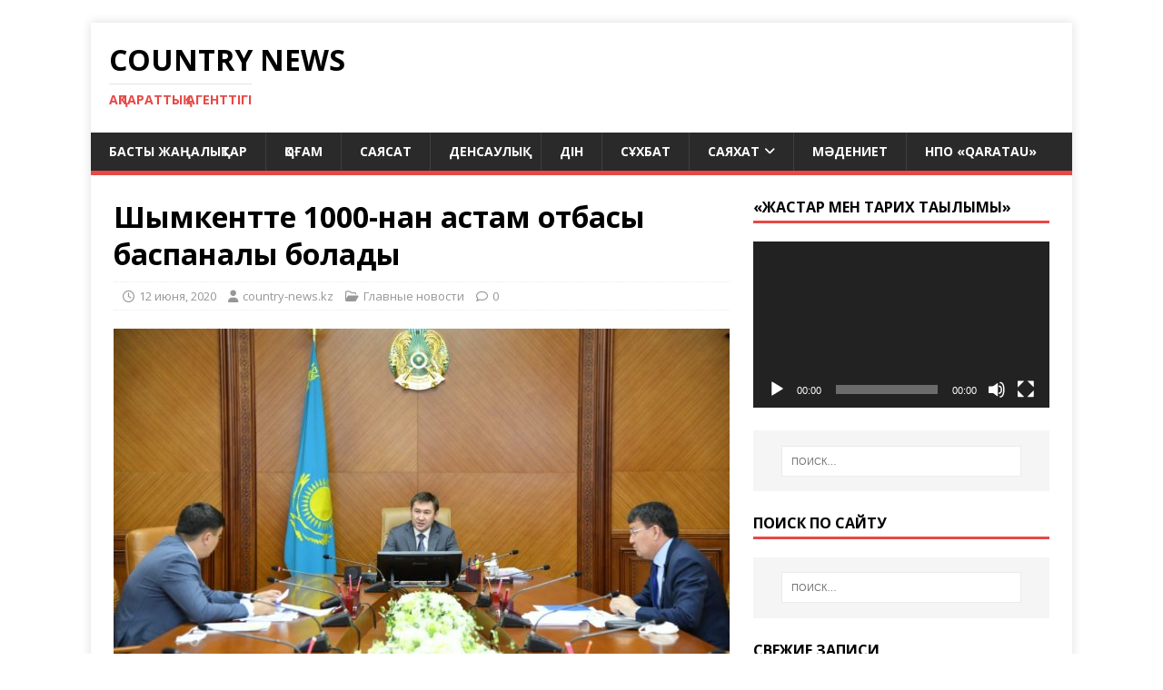

--- FILE ---
content_type: text/html; charset=UTF-8
request_url: https://country-news.kz/%D1%88%D1%8B%D0%BC%D0%BA%D0%B5%D0%BD%D1%82%D1%82%D0%B5-1000-%D0%BD%D0%B0%D0%BD-%D0%B0%D1%81%D1%82%D0%B0%D0%BC-%D0%BE%D1%82%D0%B1%D0%B0%D1%81%D1%8B-%D0%B1%D0%B0%D1%81%D0%BF%D0%B0%D0%BD%D0%B0%D0%BB/
body_size: 11090
content:
<!DOCTYPE html>
<html class="no-js" lang="ru-RU">
<head>
<meta charset="UTF-8">
<meta name="viewport" content="width=device-width, initial-scale=1.0">
<link rel="profile" href="http://gmpg.org/xfn/11" />
<meta name='robots' content='index, follow, max-image-preview:large, max-snippet:-1, max-video-preview:-1' />

	<!-- This site is optimized with the Yoast SEO plugin v22.6 - https://yoast.com/wordpress/plugins/seo/ -->
	<title>Шымкентте 1000-нан астам отбасы баспаналы болады - Country News</title>
	<link rel="canonical" href="https://country-news.kz/шымкентте-1000-нан-астам-отбасы-баспанал/" />
	<meta property="og:locale" content="ru_RU" />
	<meta property="og:type" content="article" />
	<meta property="og:title" content="Шымкентте 1000-нан астам отбасы баспаналы болады - Country News" />
	<meta property="og:description" content="Шымкент қаласы әкімінің қатысуымен өткен жиналыста Тұрғын үй және тұрғынүй инспекция басқармасының басшысы Ғ.Төлепов Шымкентте 39 259 азамат тұрғын үйге кезекке тұрғанын, жыл &nbsp;соңында 450 [...]" />
	<meta property="og:url" content="https://country-news.kz/шымкентте-1000-нан-астам-отбасы-баспанал/" />
	<meta property="og:site_name" content="Country News" />
	<meta property="article:publisher" content="https://www.facebook.com/countrynews.kz/" />
	<meta property="article:published_time" content="2020-06-12T08:46:19+00:00" />
	<meta property="article:modified_time" content="2020-06-12T09:21:15+00:00" />
	<meta property="og:image" content="https://country-news.kz/wp-content/uploads/2020/06/278373.jpeg" />
	<meta property="og:image:width" content="1280" />
	<meta property="og:image:height" content="853" />
	<meta property="og:image:type" content="image/jpeg" />
	<meta name="author" content="country-news.kz" />
	<meta name="twitter:card" content="summary_large_image" />
	<meta name="twitter:label1" content="Написано автором" />
	<meta name="twitter:data1" content="country-news.kz" />
	<script type="application/ld+json" class="yoast-schema-graph">{"@context":"https://schema.org","@graph":[{"@type":"WebPage","@id":"https://country-news.kz/%d1%88%d1%8b%d0%bc%d0%ba%d0%b5%d0%bd%d1%82%d1%82%d0%b5-1000-%d0%bd%d0%b0%d0%bd-%d0%b0%d1%81%d1%82%d0%b0%d0%bc-%d0%be%d1%82%d0%b1%d0%b0%d1%81%d1%8b-%d0%b1%d0%b0%d1%81%d0%bf%d0%b0%d0%bd%d0%b0%d0%bb/","url":"https://country-news.kz/%d1%88%d1%8b%d0%bc%d0%ba%d0%b5%d0%bd%d1%82%d1%82%d0%b5-1000-%d0%bd%d0%b0%d0%bd-%d0%b0%d1%81%d1%82%d0%b0%d0%bc-%d0%be%d1%82%d0%b1%d0%b0%d1%81%d1%8b-%d0%b1%d0%b0%d1%81%d0%bf%d0%b0%d0%bd%d0%b0%d0%bb/","name":"Шымкентте 1000-нан астам отбасы баспаналы болады - Country News","isPartOf":{"@id":"https://country-news.kz/#website"},"primaryImageOfPage":{"@id":"https://country-news.kz/%d1%88%d1%8b%d0%bc%d0%ba%d0%b5%d0%bd%d1%82%d1%82%d0%b5-1000-%d0%bd%d0%b0%d0%bd-%d0%b0%d1%81%d1%82%d0%b0%d0%bc-%d0%be%d1%82%d0%b1%d0%b0%d1%81%d1%8b-%d0%b1%d0%b0%d1%81%d0%bf%d0%b0%d0%bd%d0%b0%d0%bb/#primaryimage"},"image":{"@id":"https://country-news.kz/%d1%88%d1%8b%d0%bc%d0%ba%d0%b5%d0%bd%d1%82%d1%82%d0%b5-1000-%d0%bd%d0%b0%d0%bd-%d0%b0%d1%81%d1%82%d0%b0%d0%bc-%d0%be%d1%82%d0%b1%d0%b0%d1%81%d1%8b-%d0%b1%d0%b0%d1%81%d0%bf%d0%b0%d0%bd%d0%b0%d0%bb/#primaryimage"},"thumbnailUrl":"https://country-news.kz/wp-content/uploads/2020/06/278373.jpeg","datePublished":"2020-06-12T08:46:19+00:00","dateModified":"2020-06-12T09:21:15+00:00","author":{"@id":"https://country-news.kz/#/schema/person/040960192019ec2df87b770df407b9a8"},"breadcrumb":{"@id":"https://country-news.kz/%d1%88%d1%8b%d0%bc%d0%ba%d0%b5%d0%bd%d1%82%d1%82%d0%b5-1000-%d0%bd%d0%b0%d0%bd-%d0%b0%d1%81%d1%82%d0%b0%d0%bc-%d0%be%d1%82%d0%b1%d0%b0%d1%81%d1%8b-%d0%b1%d0%b0%d1%81%d0%bf%d0%b0%d0%bd%d0%b0%d0%bb/#breadcrumb"},"inLanguage":"ru-RU","potentialAction":[{"@type":"ReadAction","target":["https://country-news.kz/%d1%88%d1%8b%d0%bc%d0%ba%d0%b5%d0%bd%d1%82%d1%82%d0%b5-1000-%d0%bd%d0%b0%d0%bd-%d0%b0%d1%81%d1%82%d0%b0%d0%bc-%d0%be%d1%82%d0%b1%d0%b0%d1%81%d1%8b-%d0%b1%d0%b0%d1%81%d0%bf%d0%b0%d0%bd%d0%b0%d0%bb/"]}]},{"@type":"ImageObject","inLanguage":"ru-RU","@id":"https://country-news.kz/%d1%88%d1%8b%d0%bc%d0%ba%d0%b5%d0%bd%d1%82%d1%82%d0%b5-1000-%d0%bd%d0%b0%d0%bd-%d0%b0%d1%81%d1%82%d0%b0%d0%bc-%d0%be%d1%82%d0%b1%d0%b0%d1%81%d1%8b-%d0%b1%d0%b0%d1%81%d0%bf%d0%b0%d0%bd%d0%b0%d0%bb/#primaryimage","url":"https://country-news.kz/wp-content/uploads/2020/06/278373.jpeg","contentUrl":"https://country-news.kz/wp-content/uploads/2020/06/278373.jpeg","width":1280,"height":853},{"@type":"BreadcrumbList","@id":"https://country-news.kz/%d1%88%d1%8b%d0%bc%d0%ba%d0%b5%d0%bd%d1%82%d1%82%d0%b5-1000-%d0%bd%d0%b0%d0%bd-%d0%b0%d1%81%d1%82%d0%b0%d0%bc-%d0%be%d1%82%d0%b1%d0%b0%d1%81%d1%8b-%d0%b1%d0%b0%d1%81%d0%bf%d0%b0%d0%bd%d0%b0%d0%bb/#breadcrumb","itemListElement":[{"@type":"ListItem","position":1,"name":"Главная страница","item":"https://country-news.kz/"},{"@type":"ListItem","position":2,"name":"Шымкентте 1000-нан астам отбасы баспаналы болады"}]},{"@type":"WebSite","@id":"https://country-news.kz/#website","url":"https://country-news.kz/","name":"Country News","description":"ақпараттық агенттігі","potentialAction":[{"@type":"SearchAction","target":{"@type":"EntryPoint","urlTemplate":"https://country-news.kz/?s={search_term_string}"},"query-input":"required name=search_term_string"}],"inLanguage":"ru-RU"},{"@type":"Person","@id":"https://country-news.kz/#/schema/person/040960192019ec2df87b770df407b9a8","name":"country-news.kz"}]}</script>
	<!-- / Yoast SEO plugin. -->


<link rel='dns-prefetch' href='//fonts.googleapis.com' />
<link rel="alternate" type="application/rss+xml" title="Country News  &raquo; Лента" href="https://country-news.kz/feed/" />
<link rel="alternate" type="application/rss+xml" title="Country News  &raquo; Лента комментариев" href="https://country-news.kz/comments/feed/" />
<script type="text/javascript">
window._wpemojiSettings = {"baseUrl":"https:\/\/s.w.org\/images\/core\/emoji\/14.0.0\/72x72\/","ext":".png","svgUrl":"https:\/\/s.w.org\/images\/core\/emoji\/14.0.0\/svg\/","svgExt":".svg","source":{"concatemoji":"https:\/\/country-news.kz\/wp-includes\/js\/wp-emoji-release.min.js?ver=6.3.7"}};
/*! This file is auto-generated */
!function(i,n){var o,s,e;function c(e){try{var t={supportTests:e,timestamp:(new Date).valueOf()};sessionStorage.setItem(o,JSON.stringify(t))}catch(e){}}function p(e,t,n){e.clearRect(0,0,e.canvas.width,e.canvas.height),e.fillText(t,0,0);var t=new Uint32Array(e.getImageData(0,0,e.canvas.width,e.canvas.height).data),r=(e.clearRect(0,0,e.canvas.width,e.canvas.height),e.fillText(n,0,0),new Uint32Array(e.getImageData(0,0,e.canvas.width,e.canvas.height).data));return t.every(function(e,t){return e===r[t]})}function u(e,t,n){switch(t){case"flag":return n(e,"\ud83c\udff3\ufe0f\u200d\u26a7\ufe0f","\ud83c\udff3\ufe0f\u200b\u26a7\ufe0f")?!1:!n(e,"\ud83c\uddfa\ud83c\uddf3","\ud83c\uddfa\u200b\ud83c\uddf3")&&!n(e,"\ud83c\udff4\udb40\udc67\udb40\udc62\udb40\udc65\udb40\udc6e\udb40\udc67\udb40\udc7f","\ud83c\udff4\u200b\udb40\udc67\u200b\udb40\udc62\u200b\udb40\udc65\u200b\udb40\udc6e\u200b\udb40\udc67\u200b\udb40\udc7f");case"emoji":return!n(e,"\ud83e\udef1\ud83c\udffb\u200d\ud83e\udef2\ud83c\udfff","\ud83e\udef1\ud83c\udffb\u200b\ud83e\udef2\ud83c\udfff")}return!1}function f(e,t,n){var r="undefined"!=typeof WorkerGlobalScope&&self instanceof WorkerGlobalScope?new OffscreenCanvas(300,150):i.createElement("canvas"),a=r.getContext("2d",{willReadFrequently:!0}),o=(a.textBaseline="top",a.font="600 32px Arial",{});return e.forEach(function(e){o[e]=t(a,e,n)}),o}function t(e){var t=i.createElement("script");t.src=e,t.defer=!0,i.head.appendChild(t)}"undefined"!=typeof Promise&&(o="wpEmojiSettingsSupports",s=["flag","emoji"],n.supports={everything:!0,everythingExceptFlag:!0},e=new Promise(function(e){i.addEventListener("DOMContentLoaded",e,{once:!0})}),new Promise(function(t){var n=function(){try{var e=JSON.parse(sessionStorage.getItem(o));if("object"==typeof e&&"number"==typeof e.timestamp&&(new Date).valueOf()<e.timestamp+604800&&"object"==typeof e.supportTests)return e.supportTests}catch(e){}return null}();if(!n){if("undefined"!=typeof Worker&&"undefined"!=typeof OffscreenCanvas&&"undefined"!=typeof URL&&URL.createObjectURL&&"undefined"!=typeof Blob)try{var e="postMessage("+f.toString()+"("+[JSON.stringify(s),u.toString(),p.toString()].join(",")+"));",r=new Blob([e],{type:"text/javascript"}),a=new Worker(URL.createObjectURL(r),{name:"wpTestEmojiSupports"});return void(a.onmessage=function(e){c(n=e.data),a.terminate(),t(n)})}catch(e){}c(n=f(s,u,p))}t(n)}).then(function(e){for(var t in e)n.supports[t]=e[t],n.supports.everything=n.supports.everything&&n.supports[t],"flag"!==t&&(n.supports.everythingExceptFlag=n.supports.everythingExceptFlag&&n.supports[t]);n.supports.everythingExceptFlag=n.supports.everythingExceptFlag&&!n.supports.flag,n.DOMReady=!1,n.readyCallback=function(){n.DOMReady=!0}}).then(function(){return e}).then(function(){var e;n.supports.everything||(n.readyCallback(),(e=n.source||{}).concatemoji?t(e.concatemoji):e.wpemoji&&e.twemoji&&(t(e.twemoji),t(e.wpemoji)))}))}((window,document),window._wpemojiSettings);
</script>
<style type="text/css">
img.wp-smiley,
img.emoji {
	display: inline !important;
	border: none !important;
	box-shadow: none !important;
	height: 1em !important;
	width: 1em !important;
	margin: 0 0.07em !important;
	vertical-align: -0.1em !important;
	background: none !important;
	padding: 0 !important;
}
</style>
	<link rel='stylesheet' id='wp-block-library-css' href='https://country-news.kz/wp-includes/css/dist/block-library/style.min.css?ver=6.3.7' type='text/css' media='all' />
<style id='classic-theme-styles-inline-css' type='text/css'>
/*! This file is auto-generated */
.wp-block-button__link{color:#fff;background-color:#32373c;border-radius:9999px;box-shadow:none;text-decoration:none;padding:calc(.667em + 2px) calc(1.333em + 2px);font-size:1.125em}.wp-block-file__button{background:#32373c;color:#fff;text-decoration:none}
</style>
<style id='global-styles-inline-css' type='text/css'>
body{--wp--preset--color--black: #000000;--wp--preset--color--cyan-bluish-gray: #abb8c3;--wp--preset--color--white: #ffffff;--wp--preset--color--pale-pink: #f78da7;--wp--preset--color--vivid-red: #cf2e2e;--wp--preset--color--luminous-vivid-orange: #ff6900;--wp--preset--color--luminous-vivid-amber: #fcb900;--wp--preset--color--light-green-cyan: #7bdcb5;--wp--preset--color--vivid-green-cyan: #00d084;--wp--preset--color--pale-cyan-blue: #8ed1fc;--wp--preset--color--vivid-cyan-blue: #0693e3;--wp--preset--color--vivid-purple: #9b51e0;--wp--preset--gradient--vivid-cyan-blue-to-vivid-purple: linear-gradient(135deg,rgba(6,147,227,1) 0%,rgb(155,81,224) 100%);--wp--preset--gradient--light-green-cyan-to-vivid-green-cyan: linear-gradient(135deg,rgb(122,220,180) 0%,rgb(0,208,130) 100%);--wp--preset--gradient--luminous-vivid-amber-to-luminous-vivid-orange: linear-gradient(135deg,rgba(252,185,0,1) 0%,rgba(255,105,0,1) 100%);--wp--preset--gradient--luminous-vivid-orange-to-vivid-red: linear-gradient(135deg,rgba(255,105,0,1) 0%,rgb(207,46,46) 100%);--wp--preset--gradient--very-light-gray-to-cyan-bluish-gray: linear-gradient(135deg,rgb(238,238,238) 0%,rgb(169,184,195) 100%);--wp--preset--gradient--cool-to-warm-spectrum: linear-gradient(135deg,rgb(74,234,220) 0%,rgb(151,120,209) 20%,rgb(207,42,186) 40%,rgb(238,44,130) 60%,rgb(251,105,98) 80%,rgb(254,248,76) 100%);--wp--preset--gradient--blush-light-purple: linear-gradient(135deg,rgb(255,206,236) 0%,rgb(152,150,240) 100%);--wp--preset--gradient--blush-bordeaux: linear-gradient(135deg,rgb(254,205,165) 0%,rgb(254,45,45) 50%,rgb(107,0,62) 100%);--wp--preset--gradient--luminous-dusk: linear-gradient(135deg,rgb(255,203,112) 0%,rgb(199,81,192) 50%,rgb(65,88,208) 100%);--wp--preset--gradient--pale-ocean: linear-gradient(135deg,rgb(255,245,203) 0%,rgb(182,227,212) 50%,rgb(51,167,181) 100%);--wp--preset--gradient--electric-grass: linear-gradient(135deg,rgb(202,248,128) 0%,rgb(113,206,126) 100%);--wp--preset--gradient--midnight: linear-gradient(135deg,rgb(2,3,129) 0%,rgb(40,116,252) 100%);--wp--preset--font-size--small: 13px;--wp--preset--font-size--medium: 20px;--wp--preset--font-size--large: 36px;--wp--preset--font-size--x-large: 42px;--wp--preset--spacing--20: 0.44rem;--wp--preset--spacing--30: 0.67rem;--wp--preset--spacing--40: 1rem;--wp--preset--spacing--50: 1.5rem;--wp--preset--spacing--60: 2.25rem;--wp--preset--spacing--70: 3.38rem;--wp--preset--spacing--80: 5.06rem;--wp--preset--shadow--natural: 6px 6px 9px rgba(0, 0, 0, 0.2);--wp--preset--shadow--deep: 12px 12px 50px rgba(0, 0, 0, 0.4);--wp--preset--shadow--sharp: 6px 6px 0px rgba(0, 0, 0, 0.2);--wp--preset--shadow--outlined: 6px 6px 0px -3px rgba(255, 255, 255, 1), 6px 6px rgba(0, 0, 0, 1);--wp--preset--shadow--crisp: 6px 6px 0px rgba(0, 0, 0, 1);}:where(.is-layout-flex){gap: 0.5em;}:where(.is-layout-grid){gap: 0.5em;}body .is-layout-flow > .alignleft{float: left;margin-inline-start: 0;margin-inline-end: 2em;}body .is-layout-flow > .alignright{float: right;margin-inline-start: 2em;margin-inline-end: 0;}body .is-layout-flow > .aligncenter{margin-left: auto !important;margin-right: auto !important;}body .is-layout-constrained > .alignleft{float: left;margin-inline-start: 0;margin-inline-end: 2em;}body .is-layout-constrained > .alignright{float: right;margin-inline-start: 2em;margin-inline-end: 0;}body .is-layout-constrained > .aligncenter{margin-left: auto !important;margin-right: auto !important;}body .is-layout-constrained > :where(:not(.alignleft):not(.alignright):not(.alignfull)){max-width: var(--wp--style--global--content-size);margin-left: auto !important;margin-right: auto !important;}body .is-layout-constrained > .alignwide{max-width: var(--wp--style--global--wide-size);}body .is-layout-flex{display: flex;}body .is-layout-flex{flex-wrap: wrap;align-items: center;}body .is-layout-flex > *{margin: 0;}body .is-layout-grid{display: grid;}body .is-layout-grid > *{margin: 0;}:where(.wp-block-columns.is-layout-flex){gap: 2em;}:where(.wp-block-columns.is-layout-grid){gap: 2em;}:where(.wp-block-post-template.is-layout-flex){gap: 1.25em;}:where(.wp-block-post-template.is-layout-grid){gap: 1.25em;}.has-black-color{color: var(--wp--preset--color--black) !important;}.has-cyan-bluish-gray-color{color: var(--wp--preset--color--cyan-bluish-gray) !important;}.has-white-color{color: var(--wp--preset--color--white) !important;}.has-pale-pink-color{color: var(--wp--preset--color--pale-pink) !important;}.has-vivid-red-color{color: var(--wp--preset--color--vivid-red) !important;}.has-luminous-vivid-orange-color{color: var(--wp--preset--color--luminous-vivid-orange) !important;}.has-luminous-vivid-amber-color{color: var(--wp--preset--color--luminous-vivid-amber) !important;}.has-light-green-cyan-color{color: var(--wp--preset--color--light-green-cyan) !important;}.has-vivid-green-cyan-color{color: var(--wp--preset--color--vivid-green-cyan) !important;}.has-pale-cyan-blue-color{color: var(--wp--preset--color--pale-cyan-blue) !important;}.has-vivid-cyan-blue-color{color: var(--wp--preset--color--vivid-cyan-blue) !important;}.has-vivid-purple-color{color: var(--wp--preset--color--vivid-purple) !important;}.has-black-background-color{background-color: var(--wp--preset--color--black) !important;}.has-cyan-bluish-gray-background-color{background-color: var(--wp--preset--color--cyan-bluish-gray) !important;}.has-white-background-color{background-color: var(--wp--preset--color--white) !important;}.has-pale-pink-background-color{background-color: var(--wp--preset--color--pale-pink) !important;}.has-vivid-red-background-color{background-color: var(--wp--preset--color--vivid-red) !important;}.has-luminous-vivid-orange-background-color{background-color: var(--wp--preset--color--luminous-vivid-orange) !important;}.has-luminous-vivid-amber-background-color{background-color: var(--wp--preset--color--luminous-vivid-amber) !important;}.has-light-green-cyan-background-color{background-color: var(--wp--preset--color--light-green-cyan) !important;}.has-vivid-green-cyan-background-color{background-color: var(--wp--preset--color--vivid-green-cyan) !important;}.has-pale-cyan-blue-background-color{background-color: var(--wp--preset--color--pale-cyan-blue) !important;}.has-vivid-cyan-blue-background-color{background-color: var(--wp--preset--color--vivid-cyan-blue) !important;}.has-vivid-purple-background-color{background-color: var(--wp--preset--color--vivid-purple) !important;}.has-black-border-color{border-color: var(--wp--preset--color--black) !important;}.has-cyan-bluish-gray-border-color{border-color: var(--wp--preset--color--cyan-bluish-gray) !important;}.has-white-border-color{border-color: var(--wp--preset--color--white) !important;}.has-pale-pink-border-color{border-color: var(--wp--preset--color--pale-pink) !important;}.has-vivid-red-border-color{border-color: var(--wp--preset--color--vivid-red) !important;}.has-luminous-vivid-orange-border-color{border-color: var(--wp--preset--color--luminous-vivid-orange) !important;}.has-luminous-vivid-amber-border-color{border-color: var(--wp--preset--color--luminous-vivid-amber) !important;}.has-light-green-cyan-border-color{border-color: var(--wp--preset--color--light-green-cyan) !important;}.has-vivid-green-cyan-border-color{border-color: var(--wp--preset--color--vivid-green-cyan) !important;}.has-pale-cyan-blue-border-color{border-color: var(--wp--preset--color--pale-cyan-blue) !important;}.has-vivid-cyan-blue-border-color{border-color: var(--wp--preset--color--vivid-cyan-blue) !important;}.has-vivid-purple-border-color{border-color: var(--wp--preset--color--vivid-purple) !important;}.has-vivid-cyan-blue-to-vivid-purple-gradient-background{background: var(--wp--preset--gradient--vivid-cyan-blue-to-vivid-purple) !important;}.has-light-green-cyan-to-vivid-green-cyan-gradient-background{background: var(--wp--preset--gradient--light-green-cyan-to-vivid-green-cyan) !important;}.has-luminous-vivid-amber-to-luminous-vivid-orange-gradient-background{background: var(--wp--preset--gradient--luminous-vivid-amber-to-luminous-vivid-orange) !important;}.has-luminous-vivid-orange-to-vivid-red-gradient-background{background: var(--wp--preset--gradient--luminous-vivid-orange-to-vivid-red) !important;}.has-very-light-gray-to-cyan-bluish-gray-gradient-background{background: var(--wp--preset--gradient--very-light-gray-to-cyan-bluish-gray) !important;}.has-cool-to-warm-spectrum-gradient-background{background: var(--wp--preset--gradient--cool-to-warm-spectrum) !important;}.has-blush-light-purple-gradient-background{background: var(--wp--preset--gradient--blush-light-purple) !important;}.has-blush-bordeaux-gradient-background{background: var(--wp--preset--gradient--blush-bordeaux) !important;}.has-luminous-dusk-gradient-background{background: var(--wp--preset--gradient--luminous-dusk) !important;}.has-pale-ocean-gradient-background{background: var(--wp--preset--gradient--pale-ocean) !important;}.has-electric-grass-gradient-background{background: var(--wp--preset--gradient--electric-grass) !important;}.has-midnight-gradient-background{background: var(--wp--preset--gradient--midnight) !important;}.has-small-font-size{font-size: var(--wp--preset--font-size--small) !important;}.has-medium-font-size{font-size: var(--wp--preset--font-size--medium) !important;}.has-large-font-size{font-size: var(--wp--preset--font-size--large) !important;}.has-x-large-font-size{font-size: var(--wp--preset--font-size--x-large) !important;}
.wp-block-navigation a:where(:not(.wp-element-button)){color: inherit;}
:where(.wp-block-post-template.is-layout-flex){gap: 1.25em;}:where(.wp-block-post-template.is-layout-grid){gap: 1.25em;}
:where(.wp-block-columns.is-layout-flex){gap: 2em;}:where(.wp-block-columns.is-layout-grid){gap: 2em;}
.wp-block-pullquote{font-size: 1.5em;line-height: 1.6;}
</style>
<link rel='stylesheet' id='mh-google-fonts-css' href='https://fonts.googleapis.com/css?family=Open+Sans:400,400italic,700,600' type='text/css' media='all' />
<link rel='stylesheet' id='mh-magazine-lite-css' href='https://country-news.kz/wp-content/themes/mh-magazine-lite/style.css?ver=2.10.0' type='text/css' media='all' />
<link rel='stylesheet' id='mh-font-awesome-css' href='https://country-news.kz/wp-content/themes/mh-magazine-lite/includes/font-awesome.min.css' type='text/css' media='all' />
<script type='text/javascript' src='https://country-news.kz/wp-includes/js/jquery/jquery.min.js?ver=3.7.0' id='jquery-core-js'></script>
<script type='text/javascript' src='https://country-news.kz/wp-includes/js/jquery/jquery-migrate.min.js?ver=3.4.1' id='jquery-migrate-js'></script>
<script type='text/javascript' id='mh-scripts-js-extra'>
/* <![CDATA[ */
var mh_magazine = {"text":{"toggle_menu":"\u041f\u0435\u0440\u0435\u043a\u043b\u044e\u0447\u0430\u0442\u0435\u043b\u044c \u043c\u0435\u043d\u044e"}};
/* ]]> */
</script>
<script type='text/javascript' src='https://country-news.kz/wp-content/themes/mh-magazine-lite/js/scripts.js?ver=2.10.0' id='mh-scripts-js'></script>
<link rel="https://api.w.org/" href="https://country-news.kz/wp-json/" /><link rel="alternate" type="application/json" href="https://country-news.kz/wp-json/wp/v2/posts/65" /><link rel="EditURI" type="application/rsd+xml" title="RSD" href="https://country-news.kz/xmlrpc.php?rsd" />
<meta name="generator" content="WordPress 6.3.7" />
<link rel='shortlink' href='https://country-news.kz/?p=65' />
<link rel="alternate" type="application/json+oembed" href="https://country-news.kz/wp-json/oembed/1.0/embed?url=https%3A%2F%2Fcountry-news.kz%2F%25d1%2588%25d1%258b%25d0%25bc%25d0%25ba%25d0%25b5%25d0%25bd%25d1%2582%25d1%2582%25d0%25b5-1000-%25d0%25bd%25d0%25b0%25d0%25bd-%25d0%25b0%25d1%2581%25d1%2582%25d0%25b0%25d0%25bc-%25d0%25be%25d1%2582%25d0%25b1%25d0%25b0%25d1%2581%25d1%258b-%25d0%25b1%25d0%25b0%25d1%2581%25d0%25bf%25d0%25b0%25d0%25bd%25d0%25b0%25d0%25bb%2F" />
<link rel="alternate" type="text/xml+oembed" href="https://country-news.kz/wp-json/oembed/1.0/embed?url=https%3A%2F%2Fcountry-news.kz%2F%25d1%2588%25d1%258b%25d0%25bc%25d0%25ba%25d0%25b5%25d0%25bd%25d1%2582%25d1%2582%25d0%25b5-1000-%25d0%25bd%25d0%25b0%25d0%25bd-%25d0%25b0%25d1%2581%25d1%2582%25d0%25b0%25d0%25bc-%25d0%25be%25d1%2582%25d0%25b1%25d0%25b0%25d1%2581%25d1%258b-%25d0%25b1%25d0%25b0%25d1%2581%25d0%25bf%25d0%25b0%25d0%25bd%25d0%25b0%25d0%25bb%2F&#038;format=xml" />
<!--[if lt IE 9]>
<script src="https://country-news.kz/wp-content/themes/mh-magazine-lite/js/css3-mediaqueries.js"></script>
<![endif]-->
<style type="text/css">.recentcomments a{display:inline !important;padding:0 !important;margin:0 !important;}</style><style type="text/css" id="custom-background-css">
body.custom-background { background-color: #ffffff; }
</style>
	<link rel="icon" href="https://country-news.kz/wp-content/uploads/2020/04/cropped-20200426_113545-32x32.png" sizes="32x32" />
<link rel="icon" href="https://country-news.kz/wp-content/uploads/2020/04/cropped-20200426_113545-192x192.png" sizes="192x192" />
<link rel="apple-touch-icon" href="https://country-news.kz/wp-content/uploads/2020/04/cropped-20200426_113545-180x180.png" />
<meta name="msapplication-TileImage" content="https://country-news.kz/wp-content/uploads/2020/04/cropped-20200426_113545-270x270.png" />
</head>
<body id="mh-mobile" class="post-template-default single single-post postid-65 single-format-standard custom-background mh-right-sb" itemscope="itemscope" itemtype="https://schema.org/WebPage">
<div class="mh-container mh-container-outer">
<div class="mh-header-mobile-nav mh-clearfix"></div>
<header class="mh-header" itemscope="itemscope" itemtype="https://schema.org/WPHeader">
	<div class="mh-container mh-container-inner mh-row mh-clearfix">
		<div class="mh-custom-header mh-clearfix">
<div class="mh-site-identity">
<div class="mh-site-logo" role="banner" itemscope="itemscope" itemtype="https://schema.org/Brand">
<div class="mh-header-text">
<a class="mh-header-text-link" href="https://country-news.kz/" title="Country News " rel="home">
<h2 class="mh-header-title">Country News </h2>
<h3 class="mh-header-tagline">ақпараттық агенттігі</h3>
</a>
</div>
</div>
</div>
</div>
	</div>
	<div class="mh-main-nav-wrap">
		<nav class="mh-navigation mh-main-nav mh-container mh-container-inner mh-clearfix" itemscope="itemscope" itemtype="https://schema.org/SiteNavigationElement">
			<div class="menu-menu-1-container"><ul id="menu-menu-1" class="menu"><li id="menu-item-57" class="menu-item menu-item-type-custom menu-item-object-custom menu-item-home menu-item-57"><a href="https://country-news.kz/">Басты жаңалықтар</a></li>
<li id="menu-item-3280" class="menu-item menu-item-type-taxonomy menu-item-object-category menu-item-3280"><a href="https://country-news.kz/category/qogam/">Қоғам</a></li>
<li id="menu-item-3278" class="menu-item menu-item-type-taxonomy menu-item-object-category menu-item-3278"><a href="https://country-news.kz/category/saiasat/">Саясат</a></li>
<li id="menu-item-3284" class="menu-item menu-item-type-taxonomy menu-item-object-category menu-item-3284"><a href="https://country-news.kz/category/densaulyq/">Денсаулық</a></li>
<li id="menu-item-3276" class="menu-item menu-item-type-taxonomy menu-item-object-category menu-item-3276"><a href="https://country-news.kz/category/din/">Дін</a></li>
<li id="menu-item-3279" class="menu-item menu-item-type-taxonomy menu-item-object-category menu-item-3279"><a href="https://country-news.kz/category/suhbat/">Сұхбат</a></li>
<li id="menu-item-3285" class="menu-item menu-item-type-taxonomy menu-item-object-category menu-item-has-children menu-item-3285"><a href="https://country-news.kz/category/saiahat/">Саяхат</a>
<ul class="sub-menu">
	<li id="menu-item-59" class="menu-item menu-item-type-post_type menu-item-object-page menu-item-59"><a href="https://country-news.kz/%d0%ba%d0%be%d0%bd%d1%82%d0%b0%d0%ba%d1%82%d1%8b/">Байланыс</a></li>
</ul>
</li>
<li id="menu-item-3277" class="menu-item menu-item-type-taxonomy menu-item-object-category menu-item-3277"><a href="https://country-news.kz/category/madeniet/">Мәдениет</a></li>
<li id="menu-item-4311" class="menu-item menu-item-type-post_type menu-item-object-page menu-item-4311"><a href="https://country-news.kz/%d0%bd%d0%b5%d0%bf%d1%80%d0%b0%d0%b2%d0%b8%d1%82%d0%b5%d0%bb%d1%8c%d1%81%d1%82%d0%b2%d0%b5%d0%bd%d0%bd%d0%b0%d1%8f-%d0%be%d1%80%d0%b3%d0%b0%d0%bd%d0%b8%d0%b7%d0%b0%d1%86%d0%b8%d1%8f-qaratau/">НПО &#171;Qaratau&#187;</a></li>
</ul></div>		</nav>
	</div>
</header><div class="mh-wrapper mh-clearfix">
	<div id="main-content" class="mh-content" role="main" itemprop="mainContentOfPage"><article id="post-65" class="post-65 post type-post status-publish format-standard has-post-thumbnail hentry category-1">
	<header class="entry-header mh-clearfix"><h1 class="entry-title">Шымкентте 1000-нан астам отбасы баспаналы болады</h1><p class="mh-meta entry-meta">
<span class="entry-meta-date updated"><i class="far fa-clock"></i><a href="https://country-news.kz/2020/06/">12 июня, 2020</a></span>
<span class="entry-meta-author author vcard"><i class="fa fa-user"></i><a class="fn" href="https://country-news.kz/author/countrynews_vf5ff1s5/">country-news.kz</a></span>
<span class="entry-meta-categories"><i class="far fa-folder-open"></i><a href="https://country-news.kz/category/%d0%b3%d0%bb%d0%b0%d0%b2%d0%bd%d1%8b%d0%b5-%d0%bd%d0%be%d0%b2%d0%be%d1%81%d1%82%d0%b8/" rel="category tag">Главные новости</a></span>
<span class="entry-meta-comments"><i class="far fa-comment"></i><a class="mh-comment-scroll" href="https://country-news.kz/%d1%88%d1%8b%d0%bc%d0%ba%d0%b5%d0%bd%d1%82%d1%82%d0%b5-1000-%d0%bd%d0%b0%d0%bd-%d0%b0%d1%81%d1%82%d0%b0%d0%bc-%d0%be%d1%82%d0%b1%d0%b0%d1%81%d1%8b-%d0%b1%d0%b0%d1%81%d0%bf%d0%b0%d0%bd%d0%b0%d0%bb/#mh-comments">0</a></span>
</p>
	</header>
		<div class="entry-content mh-clearfix">
<figure class="entry-thumbnail">
<img src="https://country-news.kz/wp-content/uploads/2020/06/278373-678x381.jpeg" alt="" title="278373" />
</figure>

<p>Шымкент қаласы әкімінің қатысуымен өткен жиналыста Тұрғын үй және тұрғынүй инспекция басқармасының басшысы Ғ.Төлепов Шымкентте 39 259 азамат тұрғын үйге кезекке тұрғанын, жыл &nbsp;соңында 450 көпбалалы отбасы, 394 әлеуметтік жағынан осал топтағы азамат, 300 жас баспаналы болатынын жеткіді.</p>



<p>Ағымдағы жылы «2-10-20» бағдарламасы бойынша 1047 аз қамтылған отбасы электронды түрде несие арқылы пәтер алуға өтінім берген. Қазіргі таңда құжаттарды тексеру жұмыстары жүргізілуде. Ал «7-20-25» бағыты бойынша 219 азамат, «Тұрғын үй құрылыс жинақ банкі» арқылы 73 азамат баспаналы болған.</p>



<p>Жыл соңына дейін «2-10-20», «7-20-25» бағдарламасымен бастапқы жарнаның бір бөлігіне әлеуметтік көмек ретінде қайтарымсыз негізде жергілікті бюджеттен ақша қаралып, сертификаттар беру жоспарланған.</p>



<p>Жалпы Шымкентте кезекте тұрғандар: жетім және ата-ана қамқорлығынсыз қалғандар – 1631, көпбалалы – 5188, әлеуметтік жағынан әлсіз топ – 12829, мемлекеттік және бюджеттік ұйым қызметкерлері – 19585, жалғыз тұрғын үйі апатты деп танылған – 26.</p>
	</div></article><nav class="mh-post-nav mh-row mh-clearfix" itemscope="itemscope" itemtype="https://schema.org/SiteNavigationElement">
<div class="mh-col-1-2 mh-post-nav-item mh-post-nav-prev">
<a href="https://country-news.kz/%d1%88%d1%8b%d0%bc%d0%ba%d0%b5%d0%bd%d1%82-%d2%9b%d0%b0%d0%bb%d0%b0%d1%81%d1%8b-%d0%b1%d0%be%d0%b9%d1%8b%d0%bd%d1%88%d0%b0-%d1%81%d1%8b%d0%b1%d0%b0%d0%b9%d0%bb%d0%b0%d1%81-%d0%b6%d0%b5%d0%bc%d2%9b/" rel="prev"><img width="80" height="60" src="https://country-news.kz/wp-content/uploads/2020/06/IMG-20200612-WA0006-80x60.jpg" class="attachment-mh-magazine-lite-small size-mh-magazine-lite-small wp-post-image" alt="" decoding="async" srcset="https://country-news.kz/wp-content/uploads/2020/06/IMG-20200612-WA0006-80x60.jpg 80w, https://country-news.kz/wp-content/uploads/2020/06/IMG-20200612-WA0006-678x509.jpg 678w, https://country-news.kz/wp-content/uploads/2020/06/IMG-20200612-WA0006-326x245.jpg 326w" sizes="(max-width: 80px) 100vw, 80px" /><span>Предыдущая</span><p>Шымкент қаласы бойынша сыбайлас жемқорлыққа қарсы  қызметінің басшысы Асхат Жұмағали азаматтарды онлайн қабылдады</p></a></div>
<div class="mh-col-1-2 mh-post-nav-item mh-post-nav-next">
<a href="https://country-news.kz/%d0%b6%d0%be%d0%bb-%d0%b0%d0%ba%d1%82%d0%b8%d0%b2%d1%82%d0%b5%d1%80%d1%96-%d2%b1%d0%bb%d1%82%d1%82%d1%8b%d2%9b-%d1%81%d0%b0%d0%bf%d0%b0-%d0%be%d1%80%d1%82%d0%b0%d0%bb%d1%8b%d2%93%d1%8b%d0%bd%d1%8b/" rel="next"><img width="80" height="60" src="https://country-news.kz/wp-content/uploads/2020/06/168296-80x60.jpg" class="attachment-mh-magazine-lite-small size-mh-magazine-lite-small wp-post-image" alt="" decoding="async" srcset="https://country-news.kz/wp-content/uploads/2020/06/168296-80x60.jpg 80w, https://country-news.kz/wp-content/uploads/2020/06/168296-678x509.jpg 678w, https://country-news.kz/wp-content/uploads/2020/06/168296-326x245.jpg 326w" sizes="(max-width: 80px) 100vw, 80px" /><span>Следующая</span><p>Жол активтері ұлттық сапа орталығының сыбайлас жемқорлық бойынша қызметіне оң баға берілді</p></a></div>
</nav>
	</div>
	<aside class="mh-widget-col-1 mh-sidebar" itemscope="itemscope" itemtype="https://schema.org/WPSideBar"><div id="media_video-2" class="mh-widget widget_media_video"><h4 class="mh-widget-title"><span class="mh-widget-title-inner">«ЖАСТАР МЕН ТАРИХ ТАҒЫЛЫМЫ»</span></h4><div style="width:100%;" class="wp-video"><!--[if lt IE 9]><script>document.createElement('video');</script><![endif]-->
<video class="wp-video-shortcode" id="video-65-1" preload="metadata" controls="controls"><source type="video/youtube" src="https://youtu.be/K3lzJlBlKAo?_=1" /><a href="https://youtu.be/K3lzJlBlKAo">https://youtu.be/K3lzJlBlKAo</a></video></div></div><div id="search-3" class="mh-widget widget_search"><form role="search" method="get" class="search-form" action="https://country-news.kz/">
				<label>
					<span class="screen-reader-text">Найти:</span>
					<input type="search" class="search-field" placeholder="Поиск&hellip;" value="" name="s" />
				</label>
				<input type="submit" class="search-submit" value="Поиск" />
			</form></div><div id="search-2" class="mh-widget widget_search"><h4 class="mh-widget-title"><span class="mh-widget-title-inner">Поиск по сайту</span></h4><form role="search" method="get" class="search-form" action="https://country-news.kz/">
				<label>
					<span class="screen-reader-text">Найти:</span>
					<input type="search" class="search-field" placeholder="Поиск&hellip;" value="" name="s" />
				</label>
				<input type="submit" class="search-submit" value="Поиск" />
			</form></div>
		<div id="recent-posts-2" class="mh-widget widget_recent_entries">
		<h4 class="mh-widget-title"><span class="mh-widget-title-inner">Свежие записи</span></h4>
		<ul>
											<li>
					<a href="https://country-news.kz/%d1%80%d0%b5%d0%b3%d0%b8%d0%be%d0%bd%d0%b0%d0%bb%d1%8c%d0%bd%d1%8b%d0%b9-%d0%b3%d1%80%d0%b0%d0%b6%d0%b4%d0%b0%d0%bd%d1%81%d0%ba%d0%b8%d0%b9-%d1%84%d0%be%d1%80%d1%83%d0%bc-%d0%bf%d1%80%d0%be%d1%85/">В Шымкенте проходил региональный Гражданский форум</a>
									</li>
											<li>
					<a href="https://country-news.kz/%d1%82%d0%be%d0%ba%d0%b0%d0%b5%d0%b2-%d0%b4%d0%b0%d0%bb-%d1%80%d1%8f%d0%b4-%d0%bf%d0%be%d1%80%d1%83%d1%87%d0%b5%d0%bd%d0%b8%d0%b9-%d0%bf%d0%be-%d0%b7%d0%b0%d1%89%d0%b8%d1%82%d0%b5-%d0%b8%d0%bd%d1%82/">Токаев дал ряд поручений по защите интересов социально уязвимых слоев населения</a>
									</li>
											<li>
					<a href="https://country-news.kz/%d0%b6%d0%b5%d0%bd%d1%89%d0%b8%d0%bd%d0%b0-%d0%be%d1%82%d1%81%d1%83%d0%b4%d0%b8%d0%bb%d0%b0-%d1%83-%d0%b0%d0%ba%d0%b8%d0%bc%d0%b0-%d0%ba%d0%be%d1%81%d1%82%d0%b0%d0%bd%d0%b0%d1%8f-%d0%bf%d0%be%d1%87/">Женщина отсудила у акима Костаная почти 14 млн тенге</a>
									</li>
											<li>
					<a href="https://country-news.kz/%d0%bc%d0%be%d0%b1%d0%b8%d0%bb%d1%8c%d0%bd%d1%8b%d0%b5-%d0%bf%d0%b5%d1%80%d0%b5%d0%b2%d0%be%d0%b4%d1%8b-%d0%ba%d0%b0%d0%ba-%d0%b2%d0%b8%d0%b4-%d0%be%d0%bf%d0%bb%d0%b0%d1%82%d1%8b-%d0%b7%d0%b0-%d1%82/">Мобильные переводы как вид оплаты за товары запретили в Казахстане</a>
									</li>
											<li>
					<a href="https://country-news.kz/%d0%bd%d0%b0-%d0%be%d0%b1%d1%80%d0%b0%d1%89%d0%b5%d0%bd%d0%b8%d0%b5-%d0%b4%d0%b5%d1%82%d1%81%d0%ba%d0%be%d0%b3%d0%be-%d0%be%d0%bc%d0%b1%d1%83%d0%b4%d1%81%d0%bc%d0%b5%d0%bd%d0%b0-%d0%ba-%d1%82%d0%be/">Детский омбудсмен публично обратилась к Токаеву</a>
									</li>
					</ul>

		</div><div id="categories-2" class="mh-widget widget_categories"><h4 class="mh-widget-title"><span class="mh-widget-title-inner">Рубрики</span></h4>
			<ul>
					<li class="cat-item cat-item-1"><a href="https://country-news.kz/category/%d0%b3%d0%bb%d0%b0%d0%b2%d0%bd%d1%8b%d0%b5-%d0%bd%d0%be%d0%b2%d0%be%d1%81%d1%82%d0%b8/">Главные новости</a>
</li>
	<li class="cat-item cat-item-17"><a href="https://country-news.kz/category/din/">Дін</a>
</li>
	<li class="cat-item cat-item-19"><a href="https://country-news.kz/category/densaulyq/">Денсаулық</a>
</li>
	<li class="cat-item cat-item-16"><a href="https://country-news.kz/category/madeniet/">Мәдениет</a>
</li>
	<li class="cat-item cat-item-14"><a href="https://country-news.kz/category/saiasat/">Саясат</a>
</li>
	<li class="cat-item cat-item-20"><a href="https://country-news.kz/category/saiahat/">Саяхат</a>
</li>
	<li class="cat-item cat-item-18"><a href="https://country-news.kz/category/suhbat/">Сұхбат</a>
</li>
	<li class="cat-item cat-item-15"><a href="https://country-news.kz/category/qogam/">Қоғам</a>
</li>
			</ul>

			</div><div id="recent-comments-2" class="mh-widget widget_recent_comments"><h4 class="mh-widget-title"><span class="mh-widget-title-inner">Свежие комментарии</span></h4><ul id="recentcomments"></ul></div><div id="meta-2" class="mh-widget widget_meta"><h4 class="mh-widget-title"><span class="mh-widget-title-inner">Мета</span></h4>
		<ul>
						<li><a rel="nofollow" href="https://country-news.kz/wp-login.php">Войти</a></li>
			<li><a href="https://country-news.kz/feed/">Лента записей</a></li>
			<li><a href="https://country-news.kz/comments/feed/">Лента комментариев</a></li>

			<li><a href="https://ru.wordpress.org/">WordPress.org</a></li>
		</ul>

		</div><div id="text-2" class="mh-widget widget_text">			<div class="textwidget"></div>
		</div><div id="calendar-2" class="mh-widget widget_calendar"><h4 class="mh-widget-title"><span class="mh-widget-title-inner">Календарь</span></h4><div id="calendar_wrap" class="calendar_wrap"><table id="wp-calendar" class="wp-calendar-table">
	<caption>Январь 2026</caption>
	<thead>
	<tr>
		<th scope="col" title="Понедельник">Пн</th>
		<th scope="col" title="Вторник">Вт</th>
		<th scope="col" title="Среда">Ср</th>
		<th scope="col" title="Четверг">Чт</th>
		<th scope="col" title="Пятница">Пт</th>
		<th scope="col" title="Суббота">Сб</th>
		<th scope="col" title="Воскресенье">Вс</th>
	</tr>
	</thead>
	<tbody>
	<tr>
		<td colspan="3" class="pad">&nbsp;</td><td>1</td><td>2</td><td>3</td><td>4</td>
	</tr>
	<tr>
		<td>5</td><td>6</td><td>7</td><td>8</td><td>9</td><td>10</td><td>11</td>
	</tr>
	<tr>
		<td>12</td><td>13</td><td>14</td><td>15</td><td>16</td><td>17</td><td>18</td>
	</tr>
	<tr>
		<td>19</td><td>20</td><td>21</td><td>22</td><td>23</td><td id="today">24</td><td>25</td>
	</tr>
	<tr>
		<td>26</td><td>27</td><td>28</td><td>29</td><td>30</td><td>31</td>
		<td class="pad" colspan="1">&nbsp;</td>
	</tr>
	</tbody>
	</table><nav aria-label="Предыдущий и следующий месяцы" class="wp-calendar-nav">
		<span class="wp-calendar-nav-prev"><a href="https://country-news.kz/2023/08/">&laquo; Авг</a></span>
		<span class="pad">&nbsp;</span>
		<span class="wp-calendar-nav-next">&nbsp;</span>
	</nav></div></div><div id="archives-2" class="mh-widget widget_archive"><h4 class="mh-widget-title"><span class="mh-widget-title-inner">Архивы</span></h4>
			<ul>
					<li><a href='https://country-news.kz/2023/08/'>Август 2023</a></li>
	<li><a href='https://country-news.kz/2023/07/'>Июль 2023</a></li>
	<li><a href='https://country-news.kz/2022/07/'>Июль 2022</a></li>
	<li><a href='https://country-news.kz/2022/02/'>Февраль 2022</a></li>
	<li><a href='https://country-news.kz/2022/01/'>Январь 2022</a></li>
	<li><a href='https://country-news.kz/2021/07/'>Июль 2021</a></li>
	<li><a href='https://country-news.kz/2021/05/'>Май 2021</a></li>
	<li><a href='https://country-news.kz/2021/04/'>Апрель 2021</a></li>
	<li><a href='https://country-news.kz/2021/03/'>Март 2021</a></li>
	<li><a href='https://country-news.kz/2020/12/'>Декабрь 2020</a></li>
	<li><a href='https://country-news.kz/2020/11/'>Ноябрь 2020</a></li>
	<li><a href='https://country-news.kz/2020/10/'>Октябрь 2020</a></li>
	<li><a href='https://country-news.kz/2020/09/'>Сентябрь 2020</a></li>
	<li><a href='https://country-news.kz/2020/08/'>Август 2020</a></li>
	<li><a href='https://country-news.kz/2020/07/'>Июль 2020</a></li>
	<li><a href='https://country-news.kz/2020/06/'>Июнь 2020</a></li>
	<li><a href='https://country-news.kz/2020/05/'>Май 2020</a></li>
	<li><a href='https://country-news.kz/2020/04/'>Апрель 2020</a></li>
			</ul>

			</div><div id="pages-3" class="mh-widget widget_pages"><h4 class="mh-widget-title"><span class="mh-widget-title-inner">Instagram</span></h4>
			<ul>
				<li class="page_item page-item-14"><a href="https://country-news.kz/%d0%ba%d0%be%d0%bd%d1%82%d0%b0%d0%ba%d1%82%d1%8b/">Контакты</a></li>
<li class="page_item page-item-4306"><a href="https://country-news.kz/%d0%bd%d0%b5%d0%bf%d1%80%d0%b0%d0%b2%d0%b8%d1%82%d0%b5%d0%bb%d1%8c%d1%81%d1%82%d0%b2%d0%b5%d0%bd%d0%bd%d0%b0%d1%8f-%d0%be%d1%80%d0%b3%d0%b0%d0%bd%d0%b8%d0%b7%d0%b0%d1%86%d0%b8%d1%8f-qaratau/">НПО &#171;Qaratau&#187;</a></li>
			</ul>

			</div></aside></div>
<div class="mh-copyright-wrap">
	<div class="mh-container mh-container-inner mh-clearfix">
		<p class="mh-copyright">Copyright &copy; 2026 | WordPress Theme by <a href="https://mhthemes.com/themes/mh-magazine/?utm_source=customer&#038;utm_medium=link&#038;utm_campaign=MH+Magazine+Lite" rel="nofollow">MH Themes</a></p>
	</div>
</div>
</div><!-- .mh-container-outer -->
<link rel='stylesheet' id='mediaelement-css' href='https://country-news.kz/wp-includes/js/mediaelement/mediaelementplayer-legacy.min.css?ver=4.2.17' type='text/css' media='all' />
<link rel='stylesheet' id='wp-mediaelement-css' href='https://country-news.kz/wp-includes/js/mediaelement/wp-mediaelement.min.css?ver=6.3.7' type='text/css' media='all' />
<script id="mediaelement-core-js-before" type="text/javascript">
var mejsL10n = {"language":"ru","strings":{"mejs.download-file":"\u0421\u043a\u0430\u0447\u0430\u0442\u044c \u0444\u0430\u0439\u043b","mejs.install-flash":"Flash player \u043f\u043b\u0430\u0433\u0438\u043d \u0431\u044b\u043b \u043e\u0442\u043a\u043b\u044e\u0447\u0435\u043d \u0438\u043b\u0438 \u043d\u0435 \u0431\u044b\u043b \u0443\u0441\u0442\u0430\u043d\u043e\u0432\u043b\u0435\u043d \u0432 \u0432\u0430\u0448\u0435\u043c \u0431\u0440\u0430\u0443\u0437\u0435\u0440\u0435. \u041f\u043e\u0436\u0430\u043b\u0443\u0439\u0441\u0442\u0430, \u0432\u043a\u043b\u044e\u0447\u0438\u0442\u0435 \u043f\u043b\u0430\u0433\u0438\u043d Flash player \u0438\u043b\u0438 \u0441\u043a\u0430\u0447\u0430\u0439\u0442\u0435 \u043f\u043e\u0441\u043b\u0435\u0434\u043d\u044e\u044e \u0432\u0435\u0440\u0441\u0438\u044e \u0441 https:\/\/get.adobe.com\/flashplayer\/","mejs.fullscreen":"\u041d\u0430 \u0432\u0435\u0441\u044c \u044d\u043a\u0440\u0430\u043d","mejs.play":"\u0412\u043e\u0441\u043f\u0440\u043e\u0438\u0437\u0432\u0435\u0441\u0442\u0438","mejs.pause":"\u041f\u0430\u0443\u0437\u0430","mejs.time-slider":"\u0428\u043a\u0430\u043b\u0430 \u0432\u0440\u0435\u043c\u0435\u043d\u0438","mejs.time-help-text":"\u0418\u0441\u043f\u043e\u043b\u044c\u0437\u0443\u0439\u0442\u0435 \u043a\u043b\u0430\u0432\u0438\u0448\u0438 \u0432\u043b\u0435\u0432\u043e\/\u0432\u043f\u0440\u0430\u0432\u043e, \u0447\u0442\u043e\u0431\u044b \u043f\u0435\u0440\u0435\u043c\u0435\u0441\u0442\u0438\u0442\u044c\u0441\u044f \u043d\u0430 \u043e\u0434\u043d\u0443 \u0441\u0435\u043a\u0443\u043d\u0434\u0443; \u0432\u0432\u0435\u0440\u0445\/\u0432\u043d\u0438\u0437, \u0447\u0442\u043e\u0431\u044b \u043f\u0435\u0440\u0435\u043c\u0435\u0441\u0442\u0438\u0442\u044c\u0441\u044f \u043d\u0430 \u0434\u0435\u0441\u044f\u0442\u044c \u0441\u0435\u043a\u0443\u043d\u0434.","mejs.live-broadcast":"\u041f\u0440\u044f\u043c\u0430\u044f \u0442\u0440\u0430\u043d\u0441\u043b\u044f\u0446\u0438\u044f","mejs.volume-help-text":"\u0418\u0441\u043f\u043e\u043b\u044c\u0437\u0443\u0439\u0442\u0435 \u043a\u043b\u0430\u0432\u0438\u0448\u0438 \u0432\u0432\u0435\u0440\u0445\/\u0432\u043d\u0438\u0437, \u0447\u0442\u043e\u0431\u044b \u0443\u0432\u0435\u043b\u0438\u0447\u0438\u0442\u044c \u0438\u043b\u0438 \u0443\u043c\u0435\u043d\u044c\u0448\u0438\u0442\u044c \u0433\u0440\u043e\u043c\u043a\u043e\u0441\u0442\u044c.","mejs.unmute":"\u0412\u043a\u043b\u044e\u0447\u0438\u0442\u044c \u0437\u0432\u0443\u043a","mejs.mute":"\u0411\u0435\u0437 \u0437\u0432\u0443\u043a\u0430","mejs.volume-slider":"\u0420\u0435\u0433\u0443\u043b\u044f\u0442\u043e\u0440 \u0433\u0440\u043e\u043c\u043a\u043e\u0441\u0442\u0438","mejs.video-player":"\u0412\u0438\u0434\u0435\u043e\u043f\u043b\u0435\u0435\u0440","mejs.audio-player":"\u0410\u0443\u0434\u0438\u043e\u043f\u043b\u0435\u0435\u0440","mejs.captions-subtitles":"\u0421\u0443\u0431\u0442\u0438\u0442\u0440\u044b","mejs.captions-chapters":"\u0413\u043b\u0430\u0432\u044b","mejs.none":"\u041d\u0435\u0442","mejs.afrikaans":"\u0410\u0444\u0440\u0438\u043a\u0430\u043d\u0441\u043a\u0438\u0439","mejs.albanian":"\u0410\u043b\u0431\u0430\u043d\u0441\u043a\u0438\u0439","mejs.arabic":"\u0410\u0440\u0430\u0431\u0441\u043a\u0438\u0439","mejs.belarusian":"\u0411\u0435\u043b\u0430\u0440\u0443\u0441\u0441\u043a\u0438\u0439","mejs.bulgarian":"\u0411\u043e\u043b\u0433\u0430\u0440\u0441\u043a\u0438\u0439","mejs.catalan":"\u041a\u0430\u0442\u0430\u043b\u043e\u043d\u0441\u043a\u0438\u0439","mejs.chinese":"\u041a\u0438\u0442\u0430\u0439\u0441\u043a\u0438\u0439","mejs.chinese-simplified":"\u041a\u0438\u0442\u0430\u0439\u0441\u043a\u0438\u0439 (\u0443\u043f\u0440\u043e\u0449\u0435\u043d\u043d\u044b\u0439)","mejs.chinese-traditional":"\u041a\u0438\u0442\u0430\u0439\u0441\u043a\u0438\u0439 (\u0442\u0440\u0430\u0434\u0438\u0446\u0438\u043e\u043d\u043d\u044b\u0439)","mejs.croatian":"\u0425\u043e\u0440\u0432\u0430\u0442\u0441\u043a\u0438\u0439","mejs.czech":"\u0427\u0435\u0448\u0441\u043a\u0438\u0439","mejs.danish":"\u0414\u0430\u0442\u0441\u043a\u0438\u0439","mejs.dutch":"\u041d\u0438\u0434\u0435\u0440\u043b\u0430\u043d\u0434\u0441\u043a\u0438\u0439 (\u0433\u043e\u043b\u043b\u0430\u043d\u0434\u0441\u043a\u0438\u0439)","mejs.english":"\u0410\u043d\u0433\u043b\u0438\u0439\u0441\u043a\u0438\u0439","mejs.estonian":"\u042d\u0441\u0442\u043e\u043d\u0441\u043a\u0438\u0439","mejs.filipino":"\u0424\u0438\u043b\u0438\u043f\u043f\u0438\u043d\u0441\u043a\u0438\u0439","mejs.finnish":"\u0424\u0438\u043d\u0441\u043a\u0438\u0439","mejs.french":"\u0424\u0440\u0430\u043d\u0446\u0443\u0437\u0441\u043a\u0438\u0439","mejs.galician":"\u0413\u0430\u043b\u0438\u0441\u0438\u0439\u0441\u043a\u0438\u0439","mejs.german":"\u041d\u0435\u043c\u0435\u0446\u043a\u0438\u0439","mejs.greek":"\u0413\u0440\u0435\u0447\u0435\u0441\u043a\u0438\u0439","mejs.haitian-creole":"\u0413\u0430\u0438\u0442\u044f\u043d\u0441\u043a\u0438\u0439 \u043a\u0440\u0435\u043e\u043b\u044c\u0441\u043a\u0438\u0439","mejs.hebrew":"\u0418\u0432\u0440\u0438\u0442","mejs.hindi":"\u0425\u0438\u043d\u0434\u0438","mejs.hungarian":"\u0412\u0435\u043d\u0433\u0435\u0440\u0441\u043a\u0438\u0439","mejs.icelandic":"\u0418\u0441\u043b\u0430\u043d\u0434\u0441\u043a\u0438\u0439","mejs.indonesian":"\u0418\u043d\u0434\u043e\u043d\u0435\u0437\u0438\u0439\u0441\u043a\u0438\u0439","mejs.irish":"\u0418\u0440\u043b\u0430\u043d\u0434\u0441\u043a\u0438\u0439","mejs.italian":"\u0418\u0442\u0430\u043b\u044c\u044f\u043d\u0441\u043a\u0438\u0439","mejs.japanese":"\u042f\u043f\u043e\u043d\u0441\u043a\u0438\u0439","mejs.korean":"\u041a\u043e\u0440\u0435\u0439\u0441\u043a\u0438\u0439","mejs.latvian":"\u041b\u0430\u0442\u0432\u0438\u0439\u0441\u043a\u0438\u0439","mejs.lithuanian":"\u041b\u0438\u0442\u043e\u0432\u0441\u043a\u0438\u0439","mejs.macedonian":"\u041c\u0430\u043a\u0435\u0434\u043e\u043d\u0441\u043a\u0438\u0439","mejs.malay":"\u041c\u0430\u043b\u0430\u0439\u0441\u043a\u0438\u0439","mejs.maltese":"\u041c\u0430\u043b\u044c\u0442\u0438\u0439\u0441\u043a\u0438\u0439","mejs.norwegian":"\u041d\u043e\u0440\u0432\u0435\u0436\u0441\u043a\u0438\u0439","mejs.persian":"\u041f\u0435\u0440\u0441\u0438\u0434\u0441\u043a\u0438\u0439","mejs.polish":"\u041f\u043e\u043b\u044c\u0441\u043a\u0438\u0439","mejs.portuguese":"\u041f\u043e\u0440\u0442\u0443\u0433\u0430\u043b\u044c\u0441\u043a\u0438\u0439","mejs.romanian":"\u0420\u0443\u043c\u044b\u043d\u0441\u043a\u0438\u0439","mejs.russian":"\u0420\u0443\u0441\u0441\u043a\u0438\u0439","mejs.serbian":"\u0421\u0435\u0440\u0431\u0441\u043a\u0438\u0439","mejs.slovak":"\u0421\u043b\u043e\u0432\u0430\u0446\u043a\u0438\u0439","mejs.slovenian":"\u0421\u043b\u043e\u0432\u0435\u043d\u0441\u043a\u0438\u0439","mejs.spanish":"\u0418\u0441\u043f\u0430\u043d\u0441\u043a\u0438\u0439","mejs.swahili":"\u0421\u0443\u0430\u0445\u0438\u043b\u0438","mejs.swedish":"\u0428\u0432\u0435\u0434\u0441\u043a\u0438\u0439","mejs.tagalog":"\u0422\u0430\u0433\u0430\u043b\u043e\u0433","mejs.thai":"\u0422\u0430\u0439\u0441\u043a\u0438\u0439","mejs.turkish":"\u0422\u0443\u0440\u0435\u0446\u043a\u0438\u0439","mejs.ukrainian":"\u0423\u043a\u0440\u0430\u0438\u043d\u0441\u043a\u0438\u0439","mejs.vietnamese":"\u0412\u044c\u0435\u0442\u043d\u0430\u043c\u0441\u043a\u0438\u0439","mejs.welsh":"\u0412\u0430\u043b\u043b\u0438\u0439\u0441\u043a\u0438\u0439","mejs.yiddish":"\u0418\u0434\u0438\u0448"}};
</script>
<script type='text/javascript' src='https://country-news.kz/wp-includes/js/mediaelement/mediaelement-and-player.min.js?ver=4.2.17' id='mediaelement-core-js'></script>
<script type='text/javascript' src='https://country-news.kz/wp-includes/js/mediaelement/mediaelement-migrate.min.js?ver=6.3.7' id='mediaelement-migrate-js'></script>
<script type='text/javascript' id='mediaelement-js-extra'>
/* <![CDATA[ */
var _wpmejsSettings = {"pluginPath":"\/wp-includes\/js\/mediaelement\/","classPrefix":"mejs-","stretching":"responsive","audioShortcodeLibrary":"mediaelement","videoShortcodeLibrary":"mediaelement"};
/* ]]> */
</script>
<script type='text/javascript' src='https://country-news.kz/wp-includes/js/mediaelement/wp-mediaelement.min.js?ver=6.3.7' id='wp-mediaelement-js'></script>
<script type='text/javascript' src='https://country-news.kz/wp-includes/js/mediaelement/renderers/vimeo.min.js?ver=4.2.17' id='mediaelement-vimeo-js'></script>
</body>
</html>